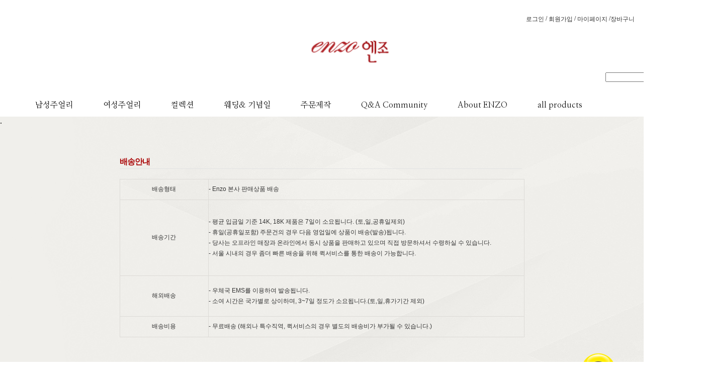

--- FILE ---
content_type: text/html
request_url: http://ienzo.co.kr/shop/page.html?id=10
body_size: 16883
content:
<!DOCTYPE html PUBLIC "-//W3C//DTD XHTML 1.0 Transitional//EN" "http://www.w3.org/TR/xhtml1/DTD/xhtml1-transitional.dtd">
<html>
<head>
<meta http-equiv="CONTENT-TYPE" content="text/html;charset=EUC-KR">
<link rel="shortcut icon" href="/shopimages/ienzo/favicon.ico" type="image/x-icon">
<link rel="apple-touch-icon-precomposed" href="/shopimages/ienzo/mobile_web_icon.png" />
<meta name="referrer" content="no-referrer-when-downgrade" />
<meta name="description" content="플래티늄 주얼리 전문 브랜드, 백금 커플링, 결혼반지, 기념일 선물, 다이아몬드 반지 제작, 이니셜 각인" />
<meta name="keywords" content="플래티늄 주얼리 전문 브랜드, 백금 커플링, 결혼반지, 기념일 선물, 다이아몬드 반지 제작, 이니셜 각인" />
<meta property="og:type" content="website" />
<meta property="og:title" content="엔조 | 명품 남자팔찌 & 남자목걸이 백금반지 브랜드" />
<meta property="og:image" content="http://www.ienzo.co.kr/shopimages/ienzo/facebookimg.gif" />
<link rel="image_src" href="http://www.ienzo.co.kr/shopimages/ienzo/facebookimg.gif" />
<meta property="og:url" content="http://www.ienzo.co.kr/shop/page.html?id=10" />
<meta property="og:description" content="엔조 | 명품 남자팔찌 & 남자목걸이 백금반지 브랜드 백금 커플링, 남자팔찌, 팬던트 목걸이, 결혼반지, 결혼 기념일 선물, 다이아몬드 반지 제작 및 판매, 이니셜 각인 소개" />
<title>엔조 | 명품 남자팔찌 & 남자목걸이 백금반지 브랜드</title>
<meta http-equiv="X-UA-Compatible" content="IE=edge">

<title>엔조 | 명품 남자팔찌 & 남자목걸이 백금반지 브랜드</title>
<meta name="description" content="플래티늄 주얼리 전문 브랜드, 백금 커플링, 결혼반지, 기념일 선물, 다이아몬드 반지 제작, 이니셜 각인">
<meta property="og:type" content="website">
<meta property="og:title" content="엔조 | 명품 남자팔찌 & 남자목걸이 백금반지 브랜드">
<meta property="og:description" content="플래티늄 주얼리 전문 브랜드, 백금 커플링, 결혼반지, 기념일 선물, 다이아몬드 반지 제작, 이니셜 각인">
<meta name="url" content="//www.ienzo.co.kr">
<meta name="naver-site-verification" content="53bd720dd5f68edbea02a739363bb80590153faa"/>





<link type="text/css" rel="stylesheet" href="/shopimages/ienzo/template/work/1803/common.css?r=1738664563" /><!-- Google tag (gtag.js) -->
<script async src="https://www.googletagmanager.com/gtag/js?id=UA-124502250-1"></script>
<script>
  window.dataLayer = window.dataLayer || [];
  function gtag(){dataLayer.push(arguments);}
  gtag('js', new Date());

  gtag('config', 'UA-124502250-1');
</script>


<!-- 네이버 에널리틱스 모바일 -->

<script type="text/javascript" src="//wcs.naver.net/wcslog.js"></script>
<script type="text/javascript">
if(!wcs_add) var wcs_add = {};
wcs_add["wa"] = "1e2d179d5fe5450";
if(window.wcs) {
wcs_do();
}
</script>


<script type="text/javascript">
function MM_showHideLayers() { //v9.0
  var i,p,v,obj,args=MM_showHideLayers.arguments;
  for (i=0; i<(args.length-2); i+=3) 
  with (document) if (getElementById && ((obj=getElementById(args[i]))!=null)) { v=args[i+2];
    if (obj.style) { obj=obj.style; v=(v=='show')?'visible':(v=='hide')?'hidden':v; }
    obj.visibility=v; }
}
</script>




<link rel="stylesheet" href="https://ienzo.cafe24.com/css/allcss4.css">





<style type="text/css">
body {
   background-image: url(/design/ienzo/mainback.jpg);
    }
</style>



<link rel="canonical" href="//ienzo.co.kr/index.html">






</head>
<script type="text/javascript" src="//wcs.naver.net/wcslog.js"></script>
<script type="text/javascript">
if (window.wcs) {
    if(!wcs_add) var wcs_add = {};
    wcs_add["wa"] = "s_265212fbc87c";
    wcs.inflow('ienzo.co.kr');
    wcs_do();
}
</script>

<body>
<script type="text/javascript" src="/js/jquery-1.7.2.min.js"></script><script type="text/javascript" src="/js/lazyload.min.js"></script>
<script type="text/javascript">
function getCookiefss(name) {
    lims = document.cookie;
    var index = lims.indexOf(name + "=");
    if (index == -1) {
        return null;
    }
    index = lims.indexOf("=", index) + 1; // first character
    var endstr = lims.indexOf(';', index);
    if (endstr == -1) {
        endstr = lims.length; // last character
    }
    return unescape(lims.substring(index, endstr));
}
</script><script type="text/javascript">
var MOBILE_USE = '';
var DESIGN_VIEW = 'PC';
</script><script type="text/javascript" src="/js/flash.js"></script>
<script type="text/javascript" src="/js/neodesign/rightbanner.js"></script>
<script type="text/javascript" src="/js/bookmark.js"></script>            <div id="dgnset_wrap" style="width:1216px;margin-left:auto;margin-right:auto;">
<style type="text/css">

.MS_search_word { }

</style>

<script type="text/javascript">

var pre_ORBAS = 'A';
var pre_min_amount = '1';
var pre_product_uid = '';
var pre_product_name = '';
var pre_product_price = '';
var pre_option_type = '';
var pre_option_display_type = '';
var pre_optionJsonData = '';
var IS_LOGIN = 'false';
var is_bulk = 'N';
var bulk_arr_info = [];
var pre_min_add_amount = '1';
var pre_max_amount = '100000';

    var is_unify_opt = '1' ? true : false; 
    var pre_baskethidden = 'A';

</script>
 
<link type="text/css" rel="stylesheet" href="/shopimages/ienzo/template/work/1803/header.1.css?t=202505141817" />
<!DOCTYPE html>

<html lang="en">

<head>
	<title></title>
	<meta charset="utf-8">

    <!-- 카카오톡상담 Plugin Scripts -->
    
    
      <style type="text/css">
        #layer_fixed
        {
	height: 50px;
	width: 50px;
	/* [disabled]color: #555; */
	font-size: 12px;
	position: fixed;
	z-index: 999;
	top: 700px;
	right: 80px;
        }
      </style>
    
     
    <!-- 카카오톡상담 Plugin Scripts -->


<style type="text/css">
.nav > li > div {
	position: absolute;
	display: block;
	width: 1225px;
	top: 50px;
	left: 0;
	opacity: 0;
	visibility: hidden;
	overflow: hidden;
	background: #233747;
	/* [disabled]background-image:url(https://ienzo.cafe24.com/PRODUCT/men/etc/menu_m2.jpg); */
}




.menu2 {
	font-size: 14px;
	background-color: #a71e22;
	line-height: 200% !important;
	height: 35px;
	text-decoration: none !important;
	color: #ffffff !important;
	text-align: center;
	} 

#maintop1 {
	position: relative;
	width: 1400px;
	margin: 0 auto;
	background-color: #FFFFFF;
}
</style>

<style>
#dgnset_wrap{
width:100% !important;
}
</style>
	 
<style>


html,body{
	height: 100%;
	z-index: 4;
}

#menu-wrapper{
	margin: 0 auto;
	width: 1200px;
	position: relative;
	z-index: 1000;
	/* [disabled]background-color: #FFF; */
	background-image: url(https://ienzo.cafe24.com/PRODUCT/men/etc/whiteback.jpg);
}




.menu1{
	font-size: 13px;
	color: #f2edea !important;
	line-height: 200% !important;
}
.line-height{
	line-height:170% !important;
}

</style>


<style>
/* Reset */


/* Menu Container */
.nav {
	display: inline-block;
	position: relative;
	cursor: default;
	z-index: 500;
}

/* Menu List */
.nav > li {
	display: block;
	float: left;
}

/* Menu Links */
.nav > li > a {
	 font-family: "Nanum Myeongjo", serif;
	font-size: 16px;
	color: #fff;
	position: relative;
	display: block;
	z-index: 510;
	height: 50px;
	padding: 0 30px;
	line-height: 54px;
}


.nav > li:first-child > a {
	border-left: none;
}



/* Menu Dropdown */


.nav > li:hover > div {
	opacity: 1;
	visibility: visible;
	overflow: visible;
}

/* Menu Content Styles */
.nav .nav-column {
	float: left;
	width: 14%;
	padding: 2.5%;
}

.nav .nav-column h3 {
	margin: 20px 0 10px 0;
	line-height: 18px;
	/* [disabled]font-family: Arial, sans-serif !important; */
	font-weight: bold;
	font-size: 13px;
	color: #372f2b;
	text-transform: uppercase;
}

.nav .nav-column h3.orange { color: #a71e22; }

.nav .nav-column li a {
	display: block;
	line-height: 26px;
	/* [disabled]font-family: Arial, sans-serif !important; */
	font-size: 13px;
}

.nav .nav-column li a:hover { color: #666666; }
</style>


<style type="text/css">


#pla_parents1 {
	position: relative;
	width: 1216px;
	height: 500px;
}
 
 
 
#pla_title_1 {
	position: absolute;
	left: 80px;
	top: 66px;
	width: 234px;
	/* [disabled]height: 24px; */
}
       
 
 
 
#pla_img_1 {
	position: absolute;
	left: 380px;
	top: 100px;
	width: 1px;
	height: 1px;
	/* [disabled]border-left: 1px solid #dadada; */
}
#pla_img_2 {
	position: absolute;
	left: 49px;
	top: 350px;
	/* [disabled]width: 178px; */
	/* [disabled]height: 238px; */
}

  
#pla_txt_1 {
	position: absolute;
	left: 741px;
	top: 119px;
	width: 200px;
	line-height: 200%;
!important;
} 
#pla_txt_2 {
	position: absolute;
	left: 969px;
	top: 119px;
	width: 200px;
	line-height: 200%;
!important;
} 
#pla_txt_3 {
	position: absolute;
	left: 969px;
	top: 350px;
	width: 200px;
	line-height: 200%;
!important;
} 
#pla_txt_4 {
	position: absolute;
	left: 278px;
	top: 119px;
	width: 200px;
	line-height: 200%;
!important;
} 
#pla_txt_5 {
	position: absolute;
	left: 49px;
	top: 119px;
	width: 200px;
	line-height: 200%;
!important;
} 

#pla_txt_6 {
	position: absolute;
	left: 508px;
	top: 119px;
	width: 200px;
	line-height: 200%;
!important;
} 


 
 
 
 






#menucoll_parents1 {
	position: relative;
	width: 1216px;
	height: 500px;
}
 
 
 
#menucoll_title_1 {
	position: absolute;
	left: 697px;
	top: 66px;
	width: 234px;

	/* [disabled]height: 24px; */
}
       
 
 
 
#menucoll_img_1 {
	position: absolute;
	left: 622px;
	top: 119px;
	/* [disabled]width: 2px; */
	/* [disabled]height: 259px; */
	border-left: 1px solid #dadada;
}
#menucoll_img_2 {
	position: absolute;
	left: 73px;
	top: 119px;
	/* [disabled]width: 178px; */
	/* [disabled]height: 238px; */
}

  
#menucoll_txt_1 {
	position: absolute;
	left: 697px;
	top: 119px;
	width: 200px;
	line-height: 200%;
!important;
} 






#dia_parents1 {
	position: relative;
	width: 1216px;
	height: 550px;
}
 
 
 
#dia_title_1 {
	position: absolute;
	left: 725px;
	top: 70px;
	width: 234px;
	/* [disabled]height: 24px; */
}
       
 
 
 
#dia_img_1 {
	position: absolute;
	left: 622px;
	top: 119px;
	width: 2px;
	height: 259px;
	/* [disabled]border-left: 1px solid #dadada; */
}
#dia_img_2 {
	position: absolute;
	left: 73px;
	top: 119px;
	/* [disabled]width: 178px; */
	/* [disabled]height: 238px; */
}

  
#dia_txt_1 {
	position: absolute;
	left: 725px;
	top: 123px;
	width: 200px;
	line-height: 200%;
!important;
} 
#dia_txt_2 {
	position: absolute;
	left: 982px;
	top: 123px;
	width: 200px;
	line-height: 200%;
!important;
} 
#dia_txt_3 {
	position: absolute;
	left: 982px;
	top: 334px;
	width: 200px;
	line-height: 200%;
!important;
} 
#dia_txt_4 {
	position: absolute;
	left: 725px;
	top: 334px;
	width: 200px;
	line-height: 200%;
!important;
} 






#cou_parents1 {
	position: relative;
	width: 1216px;
	height: 500px;
}
 
 
 
#cou_title_1 {
	position: absolute;
	left: 697px;
	top: 66px;
	width: 234px;
	/* [disabled]height: 24px; */
}
       
 
 
 
#cou_img_1 {
	position: absolute;
	left: 697px;
	top: 300px;
	/* [disabled]width: 2px; */
	/* [disabled]height: 259px; */
	border-left: 1px solid #dadada;
}
#cou_img_2 {
	position: absolute;
	left: 73px;
	top: 119px;
	/* [disabled]width: 178px; */
	/* [disabled]height: 238px; */
}

  
#cou_txt_1 {
	position: absolute;
	left: 697px;
	top: 119px;
	width: 200px;
	line-height: 200%;
!important;
} 


#weddany_parents1 {
	position: relative;
	width: 1216px;
	height: 500px;
}
 
 
 
#weddany_title_1 {
	position: absolute;
	left: 697px;
	top: 66px;
	width: 298px;
	/* [disabled]height: 24px; */
}
       
 
 
 
#weddany_img_1 {
	position: absolute;
	left: 622px;
	top: 119px;
	width: 2px;
	height: 259px;
	border-left: 1px solid #dadada;
}
#weddany_img_2 {
	position: absolute;
	left: 73px;
	top: 119px;
	/* [disabled]width: 178px; */
	/* [disabled]height: 238px; */
}

  
#weddany_txt_1 {
	position: absolute;
	left: 697px;
	top: 119px;
	width: 200px;
	line-height: 200%;
!important;
} 
 
#weddany_txt_2 {
	position: absolute;
	left: 954px;
	top: 119px;
	width: 200px;
	line-height: 200%;
!important;
} 

#about_parents1 {
	position: relative;
	width: 1216px;
	height: 500px;
}
 
 
 
#about_title_1 {
	position: absolute;
	left: 80px;
	top: 66px;
	width: 400px;
	/* [disabled]height: 24px; */
}
       
 
 
 
#about_img_a {
	position: absolute;
	left: 0px;
	top: 0px;
	width: 1225px;
	height: 500px;
	background-image: url(https://ienzo.cafe24.com/PRODUCT/men/etc/menu_m3.jpg);
}
#about_img_b {
	position: absolute;
	left: 0px;
	top: 0px;
	width: 1225px;
	height: 500px;
	/* [disabled]border-left: 1px solid #dadada; */
	background-image: url(https://ienzo.cafe24.com/PRODUCT/men/etc/w_menu_m.jpg);
}
#about_img_c {
	position: absolute;
	left: 0px;
	top: 0px;
	width: 1225px;
	height: 500px;
	/* [disabled]border-left: 1px solid #dadada; */
	background-image: url(https://ienzo.cafe24.com/PRODUCT/women/etc/main_collection.jpg);
}
#about_img_d {
	position: absolute;
	left: 0px;
	top: 0px;
	width: 1225px;
	height: 500px;
	/* [disabled]border-left: 1px solid #dadada; */
	background-image: url(https://ienzo.cafe24.com/PRODUCT/women/etc/main_any.jpg);
}
#about_img_e {
	position: absolute;
	left: 0px;
	top: 0px;
	width: 1225px;
	height: 500px;
	/* [disabled]border-left: 1px solid #dadada; */
	background-image: url(https://ienzo.cafe24.com/PRODUCT/women/etc/main_bespoke.jpg);
}
#about_img_f {
	position: absolute;
	left: 0px;
	top: 0px;
	width: 1225px;
	height: 500px;
	/* [disabled]border-left: 1px solid #dadada; */
	background-image: url(https://ienzo.cafe24.com/PRODUCT/men/etc/empty.jpg);
}
#about_img_g {
	position: absolute;
	left: 0px;
	top: 0px;
	width: 1225px;
	height: 500px;
	/* [disabled]border-left: 1px solid #dadada; */
	background-image: url(https://ienzo.cafe24.com/PRODUCT/men/etc/empty.jpg);
}
#about_img_h {
	position: absolute;
	left: 0px;
	top: 0px;
	width: 1225px;
	height: 620px;
	/* [disabled]border-left: 1px solid #dadada; */
	background-image: url(https://ienzo.cafe24.com/PRODUCT/men/etc/empty2.jpg);
}
#about_img_2 {
	position: absolute;
	left: 73px;
	top: 119px;
	/* [disabled]width: 178px; */
	/* [disabled]height: 238px; */
}

  
#about_txt_1 {
	position: absolute;
	left: 80px;
	top: 119px;
	width: 500px;
	/* [disabled]line-height: 200%; */
!important;
} 





#plachain_parents1 {
	position: relative;
	width: 1216px;
	height: 500px;
}
 
 
 
#plachain_title_1 {
	position: absolute;
	left: 697px;
	top: 66px;
	width: 242px;
	/* [disabled]height: 24px; */
}
       
 
 
 
#plachain_img_1 {
	position: absolute;
	left: 622px;
	top: 119px;
	width: 2px;
	height: 259px;
	border-left: 1px solid #dadada;
}
#plachain_img_2 {
	position: absolute;
	left: 73px;
	top: 119px;
	/* [disabled]width: 178px; */
	/* [disabled]height: 238px; */
}

  
#plachain_txt_1 {
	position: absolute;
	left: 697px;
	top: 119px;
	width: 200px;
	line-height: 200%;
!important;
} 

#plachain_txt_3 {
	position: absolute;
	left: 954px;
	top: 119px;
	width: 200px;
	line-height: 200%;
!important;
} 

#weddjew_parents1 {
	position: relative;
	width: 1216px;
	height: 650px;
}
 
 
 
#weddjew_title_1 {
	position: absolute;
	left: 697px;



	top: 66px;
	width: 242px;
	/* [disabled]height: 24px; */
}
       
 
 
 
#weddjew_img_1 {
	position: absolute;
	left: 88px;
	top: 464px;
	/* [disabled]width: 2px; */
	/* [disabled]height: 259px; */
	border-left: 1px solid #dadada;
}
#weddjew_img_2 {
	position: absolute;
	left: 84px;
	top: 98px;
	/* [disabled]width: 178px; */
	/* [disabled]height: 238px; */
}

  
#weddjew_txt_1 {
	position: absolute;
	left: 697px;
	top: 119px;
	width: 200px;
	line-height: 200%;
!important;
} 
#weddjew_txt_2 {
	position: absolute;
	left: 600px;
	top: 119px;
	width: 200px;
	/* [disabled]line-height: 200%; */
!important;
} 



#weddjew_txt_3 {
	position: absolute;
	left: 697px;
	top: 390px;
	width: 200px;
	line-height: 200%;
!important;
} 


#weddjew_txt_4 {
	position: absolute;
	left: 979px;
	top: 451px;
	width: 200px;
	line-height: 200%;
!important;
} 




#mil_parents1 {
	position: relative;
	width: 1216px;
	height: 500px;
}
 
 
 
#mil_title_1 {
	position: absolute;
	left: 697px;
	top: 66px;
	width: 242px;
	/* [disabled]height: 24px; */
}
       
 
 
 
#mil_img_1 {
	position: absolute;
	left: 622px;
	top: 119px;
	width: 2px;
	height: 259px;
	border-left: 1px solid #dadada;
}
#mil_img_2 {
	position: absolute;
	left: 73px;
	top: 119px;
	/* [disabled]width: 178px; */
	/* [disabled]height: 238px; */
}

  
#mil_txt_1 {
	position: absolute;
	left: 697px;
	top: 119px;
	width: 200px;
	line-height: 200%;
!important;
} 
#mil_txt_2 {
	position: absolute;
	left: 954px;
	top: 119px;
	width: 200px;
	line-height: 200%;
!important;
} 





#edu_parents1 {	position: relative;
	width: 1216px;
	height: 470px;
	background-image: url(https://ienzo.cafe24.com/enzo3th/img/bespoke/bespokemainbanner1.jpg);
}
 
 
#edu_title_1 {
	position: absolute;
	left: 162px;
	top: 66px;
	width: 242px;
	/* [disabled]height: 24px; */
}
       
 


 
 
#edu_img_1 {
	position: absolute;
	left: 1204px;
	top: 12px;
	width: 2px;
	height: 259px;
}
#edu_img_2 {
	position: absolute;
	left: 1178px;
	top: 24px;
	/* [disabled]width: 178px; */
	/* [disabled]height: 238px; */
}

  
#edu_txt_1 {
	position: absolute;
	left: 278px;
	top: 119px;
	width: 200px;
	line-height: 200%;
!important;
} 
#edu_txt_2 {
	position: absolute;
	left: 502px;
	top: 119px;
	width: 200px;
	line-height: 200%;
!important;
} 

#edu_txt_3 {
	position: absolute;
	left: 736px;
	top: 119px;
	width: 200px;
	line-height: 200%;
!important;
} 


#edu_txt_4 {
	position: absolute;
	left: 855px;
	top: 119px;
	width: 200px;
	line-height: 200%;
!important;
} 


#edu_txt_5 {
	position: absolute;
	left: 163px;
	top: 376px;
	width: 200px;
	line-height: 200%;
!important;
} 


#edu_txt_6 {
	position: absolute;
	left: 391px;
	top: 376px;
	width: 200px;
	line-height: 200%;
!important;
} 


#edu_txt_7 {
	position: absolute;
	left: 621px;
	top: 376px;
	width: 200px;
	line-height: 200%;
!important;
} 


#edu_txt_8 {
	position: absolute;
	left: 855px;
	top: 376px;
	width: 200px;
	line-height: 200%;
!important;
} 



.menu1 {
	font-size: 13px;
	/* [disabled]background-color: #a71e22; */
	/* [disabled]color:#f2edea !important; */
	line-height: 200% !important;
}
#qa_img_1 {	position: absolute;
	left: 1204px;
	top: 12px;
	width: 2px;
	height: 259px;
}
#all_img_1 {	position: absolute;
	left: 1204px;
	top: 12px;
	width: 2px;
	height: 259px;
}
#qa_img_2 {
	position: absolute;
	left: 969px;
	top: 119px;
	width: 178px;
	/* [disabled]height: 238px; */
}
#all_img_2 {
	position: absolute;
	left: 969px;
	top: 119px;
	width: 178px;
	/* [disabled]height: 238px; */
}
#qa_parents1 {
	position: relative;
	width: 1216px;
	height: 500px;
	/* [disabled]background-image: url(https://ienzo.cafe24.com/enzo3th/img/qabg.png); */
}
#all_parents1 {
	position: relative;
	width: 1216px;
	height: 620px;
	/* [disabled]background-image: url(https://ienzo.cafe24.com/enzo3th/img/qabg.png); */
}
#qa_title_1 {
	position: absolute;

	left: 80px;
	top: 66px;
	width: 242px;
	/* [disabled]height: 24px; */
}
#qa_txt_1 {
	position: absolute;
	left: 49px;
	top: 119px;
	width: 200px;
	/* [disabled]line-height: 150%; */
!important;
}
#qa_txt_2 {
	position: absolute;
	left: 508px;
	top: 119px;
	width: 200px;
	/* [disabled]line-height: 200%; */
!important;
}
#qa_txt_3 {
	position: absolute;
	left: 278px;
	top: 119px;
	width: 200px;
	/* [disabled]line-height: 200%; */
!important;
}
#qa_txt_4 {
	position: absolute;
	left: 739px;
	top: 119px;
	width: 200px;
	/* [disabled]line-height: 200%; */
!important;
}
#all_txt_1 {
	position: absolute;
	left: 49px;
	top: 119px;
	width: 200px;
	/* [disabled]line-height: 200%; */
!important;
}
#all_txt_2 {
	position: absolute;
	left: 508px;
	top: 119px;
	width: 200px;
	/* [disabled]line-height: 200%; */
!important;
}
#all_txt_3 {
	position: absolute;
	left: 49px;
	top: 350px;
	width: 200px;
	/* [disabled]line-height: 200%; */
!important;
}
#all_txt_4 {
	position: absolute;
	left: 739px;
	top: 119px;
	width: 200px;
	/* [disabled]line-height: 200%; */
!important;
}
#all_txt_5 {
	position: absolute;
	left: 278px;
	top: 350px;
	width: 200px;
	/* [disabled]line-height: 200%; */
!important;
}
.menu1{
	font-size:13px;
	background-color:#a71e22;
	color:#f2edea !important;
	line-height:200% !important;
}

#maintop_warp {
	position: relative;
	width: 100%;
	margin: 0 auto;
	background-image: url(https://ienzo.cafe24.com/PRODUCT/men/etc/whiteback.jpg);
}
#submaintop_warp {
	position: relative;
	width: 100%;
	margin: 0 auto;
	background-image: url(https://ienzo.cafe24.com/PRODUCT/men/etc/whiteback.jpg);
}


.hd-search {
	font-size:12px !important;
}

a {
    color: #303030 !important;
    text-decoration: none;
}


</style>



</head>
    
    
    
    

<body>

<div id="maintop_warp">






<div id="maintop1">
<table width="1216" border="0" align="center" cellpadding="0" cellspacing="0">
  <tr>
        <td>
    
    
    <div align="right">
    
 <div class="hd-search" style="margin-right:0px">
                
                
                
<br>
<br>



                                <a href="/shop/member.html?type=login">로그인 </a>/
               <a href="/shop/idinfo.html">회원가입 </a>/





          <a href="/shop/member.html?type=mynewmain">마이페이지 </a>/<a href="/shop/basket.html">장바구니</a>&nbsp;&nbsp;&nbsp;&nbsp;&nbsp;&nbsp; <strong><a href="/board/board.html?code=ienzo_board11">이용후기 </a></strong>/ <strong><a href="/board/board.html?code=ienzo_board1">문의게시판</a></strong><br><br>
          <a href="https://www.byenzojewelry.com/" target="new"><img src="https://ienzo.cafe24.com/imgs/us.jpg" width="25" ></a><br>
        </div></div></td>
  </tr>
  <tr>
    <td><div align="center"><a href="https://ienzo.co.kr" ><img src="https://ienzo.cafe24.com/enzo2th/main/top/img/logo2.png" width="184"></a>
      <br>
    </div></td>
  </tr>
  
  <tr>
    <td>
    
    
    <div align="right">
    
 <div class="hd-search" style="margin-right:0px">
                <form action="/shop/shopbrand.html" method="post" name="search">                    <fieldset>
                      <legend>상품 검색 폼</legend>
                        <a href="https://ienzo.cafe24.com/test/42/artnouveau5.html"></a>
<input name="search" onkeydown="CheckKey_search();" value=""  class="MS_search_word input-keyword" />                      <a href="javascript:search_submit();"><input type="image" src="https://ienzo.cafe24.com/enzo2th/commom/search_ico.png" alt="search for product" title="search for product" /></a>
                    </fieldset>
                </form>            
</div></div></td>
  </tr>
  <tr>
    <td><br></td>
  </tr>
</table>
</div>



</div>


<div id="submaintop_warp">

<table width="100%" border="0" cellspacing="0" cellpadding="0">
  <tr>
    <td>





<table style="background-color:#FFF !important;" width="100%" border="0" cellspacing="0" cellpadding="0">
  <tr>
    <td><div id="menu-wrapper">

	<ul class="nav">
		        <li><a href="#"><font color="#000">남성주얼리</font></a>
        <div>
				<div id="about_img_a"></div> 
                <div id="about_parents1">
<div class="K_title_1" id="about_title_1"><font color="#fff"><b>Man's Jewelry</b></font></div>
<div id="about_txt_1">
  <table width="200">
   
    <tr>
      <td height="20"></td>
    </tr>
    <tr>
      <td height="25">&nbsp;&nbsp;<a href="/shop/shopbrand.html?xcode=114&mcode=001&type=X"><font color="#e3e3e3"><span style="font-size: 14px;">팔찌 Bracelets</span></font></a></td>
    </tr>
    <tr>
      <td height="25">&nbsp;&nbsp;<a href="/shop/shopbrand.html?xcode=114&mcode=002&type=X"><font color="#e3e3e3"><span style="font-size: 14px;">목걸이 Necklaces</span></font></a></td>
    </tr>
    <tr>
      <td height="25">&nbsp;&nbsp;<a href="/shop/shopbrand.html?xcode=114&mcode=003&type=X"><font color="#e3e3e3"><span style="font-size: 14px;">팬던트 Pendants</span></font></a></td>
    </tr>
    </table>
</div>
</div>
				
		  </div>
        </li>

        
        
        
        
        
        
        
        
        
        
        
        
        
  <li><a href="#"><font color="#000">여성주얼리</font></a>
        <div>
				<div id="about_img_b"></div> 
                <div id="about_parents1">
<div class="K_title_1" id="about_title_1"><font color="#121213"><b>Lady's Jewelry</b></font></div>
<div id="about_txt_1">

  <table width="200">
   
    <tr>
      <td height="20"></td>
    </tr>
 

    <tr>
      <td height="25">&nbsp;&nbsp;<a href="/shop/shopbrand.html?xcode=101&mcode=003&scode=001&type=X"><font color="#121213"><span style="font-size: 14px;">팔찌 Bracelets</span></font></a></td>
    </tr>
    <tr>
      <td height="25">&nbsp;&nbsp;<a href="/shop/shopbrand.html?xcode=101&mcode=002&scode=001&type=X"><font color="#121213"><span style="font-size: 14px;">목걸이 Necklaces</span></font></a></td>
    </tr>
    <tr>
      <td height="25">&nbsp;&nbsp;<a href="/shop/shopbrand.html?xcode=101&mcode=001&type=X"><font color="#121213"><span style="font-size: 14px;">반지 Pendants</span></font></a></td>
    </tr>
    <tr>
      <td height="25">&nbsp;&nbsp;<a href="/shop/shopbrand.html?xcode=101&mcode=004&type=X"><font color="#121213"><span style="font-size: 14px;">귀걸이 Pendants</span></font></a></td>
    </tr>
    </table>
</div>
</div>
				
		  </div>
        </li>
        
        
        
        
        
        
        
        
        
        
        
        
        
		        

        
        
        
        
        
        
        
        
  <li><a href="#"><font color="#000">컬렉션</font></a>
        <div>
				<div id="about_img_c"></div> 
                <div id="about_parents1">
<div class="K_title_1" id="about_title_1"><font color="#121213"><b>Enzo Collection</b></font></div>
<div id="about_txt_1">
  <table width="200">
   
    <tr>
      <td height="20"></td>
    </tr>
         <tr>
      <td height="25">&nbsp;&nbsp;<a href="/shop/shopbrand.html?xcode=114"><font color="#121213"><span style="font-size: 14px;">남성주얼리 셀렉션</span></font></a></td>
    </tr>
        <tr>
      <td height="25">&nbsp;&nbsp;<a href="/shop/shopbrand.html?xcode=101"><font color="#121213"><span style="font-size: 14px;">여성주얼리 셀렉션</span></font></a></td>
    </tr>
    <tr>
      <td height="25">&nbsp;&nbsp;<a href="/shop/shopbrand.html?xcode=030&mcode=001&type=Y"><font color="#121213"><span style="font-size: 14px;">프린스 & 프린세스</span></font></a></td>
    </tr>
    <tr>
      <td height="25">&nbsp;&nbsp;<a href="/shop/shopbrand.html?xcode=030&mcode=003&type=Y"><font color="#121213"><span style="font-size: 14px;">시카고 프로포션 반지</span></font></a></td>
    </tr>
    <tr>
      <td height="25">&nbsp;&nbsp;<a href="/shop/shopbrand.html?xcode=030&mcode=004&type=Y"><font color="#121213"><span style="font-size: 14px;">선박 컬렉션</span></font></a></td>
    </tr>
    <tr>
      <td height="25">&nbsp;&nbsp;<a href="/shop/shopbrand.html?xcode=030&mcode=007&type=Y"><font color="#121213"><span style="font-size: 14px;">밀그레인 반지</span></font></a></td>
    </tr>
    <tr>
      <td height="25">&nbsp;&nbsp;<a href="/shop/shopbrand.html?xcode=045&mcode=001&type=Y"><font color="#121213"><span style="font-size: 14px;">시그니처 반지</span></font></a></td>
    </tr>
    <tr>
      <td height="25">&nbsp;&nbsp;<a href="/shop/shopbrand.html?xcode=095"><font color="#121213"><span style="font-size: 14px;">아르누보</span></font></a></td>
    </tr>
    <tr>
      <td height="25">&nbsp;&nbsp;<a href="/shop/shopbrand.html?xcode=030&mcode=002&type=Y"><font color="#121213"><span style="font-size: 14px;">십자가 목걸이</span></font></a></td>
    </tr>
    </table>
</div>
</div>
				
		  </div>
        </li>
        
        
        
        
       
        
        
        
        
		
        
  <li><a href="#"><font color="#000">웨딩& 기념일</font></a>
        <div>
				<div id="about_img_d"></div> 
                <div id="about_parents1">
<div class="K_title_1" id="about_title_1"><font color="#121213"><b>WEDDING & ANNIVERSARY</b></font></div>




<div id="about_txt_1">
   <table width="500">
    <tr>
      <td height="20" colspan="3" class="menu1">&nbsp;&nbsp;<font color="#ffffff"><span style="font-size: 14px;">웨딩주얼리</b></span></font></td>
      <td width="39" height="20" colspan="3"></td>
    </tr>
    <tr>
      <td width="157" height="25"></td>
      <td width="195" height="25"></td>
      <td width="89" height="25"></td>
    </tr>
    <tr>
       <td height="25">&nbsp;<font color="#000"><span style="font-size: 14px;"><strong><a href="#">커플링</a></strong></font></span></td>
       <td height="25">&nbsp;<font color="#000"><span style="font-size: 14px;"><strong><a href="#">다이아반지</a></strong></font></span></td>
       <td height="25">&nbsp;<font color="#000"><span style="font-size: 14px;"><strong><a href="#">웨딩세트</a></strong></font></span></td>
    </tr>
    <tr>
      <td height="25">&nbsp;&nbsp;<font color="#000"><span style="font-size: 14px;"><a href="/shop/shopbrand.html?type=Y&xcode=042&mcode=005&scode=001">웨딩밴드</a></span></font></td>
      <td height="25">&nbsp;&nbsp;<font color="#000"><span style="font-size: 14px;"><a href="/shop/shopbrand.html?xcode=059&mcode=002&type=Y">1캐럿다이아몬드반지</a></span></font></td>
      <td height="25">&nbsp;&nbsp;<font color="#000"><span style="font-size: 14px;"><a href="/shop/shopbrand.html?xcode=042&mcode=003&type=Y">다이아세트</a></span></font></td>
    </tr>
    <tr>
      <td height="25">&nbsp;&nbsp;<font color="#000"><span style="font-size: 14px;"><a href="/shop/shopbrand.html?xcode=042&mcode=005&scode=002&type=Y">이니셜커플링</a></font></td>
      <td height="25">&nbsp;&nbsp;<font color="#000"><span style="font-size: 14px;"><a href="/shop/shopbrand.html?xcode=059&mcode=003&type=Y">7부다이아반지</a></font></td>
      <td height="25">&nbsp;&nbsp;<font color="#000"><span style="font-size: 14px;"><a href="/shop/shopbrand.html?xcode=042&mcode=004&type=Y">진주세트</a></font></td>
    </tr>
    <tr>
      <td height="25">&nbsp;&nbsp;<font color="#000"><span style="font-size: 14px;"><a href="/shop/shopbrand.html?xcode=042&mcode=005&scode=004&type=Y">이터너티 커플링</a></font></td>
      <td height="25">&nbsp;&nbsp;<font color="#000"><span style="font-size: 14px;"><a href="/shop/shopbrand.html?xcode=059&mcode=004&type=Y">5부다이아반지</a></font></td>
      <td height="25">&nbsp;&nbsp;<font color="#000"><span style="font-size: 14px;"></font></td>
    </tr>
    <tr>
       <td height="25">&nbsp;&nbsp;<font color="#000"><span style="font-size: 14px;"><a href="/shop/shopbrand.html?xcode=045&mcode=005&type=Y">민자 커플링</a></font></td>
       <td height="25">&nbsp;&nbsp;<font color="#000"><span style="font-size: 14px;"><a href="/shop/shopbrand.html?xcode=059&mcode=005&type=Y">3부다이아반지</a></font></td>
       <td height="25">&nbsp;&nbsp;<font color="#000"><span style="font-size: 14px;"></font></td>
    </tr>
     <tr>
       <td height="25">&nbsp;&nbsp;<font color="#000"><span style="font-size: 14px;"><a href="/shop/shopbrand.html?xcode=042&mcode=005&scode=003&type=Y">밀그레인 커플링</a></font></td>
       <td height="25">&nbsp;&nbsp;<font color="#000"><span style="font-size: 14px;"><a href="/shop/shopbrand.html?xcode=042&mcode=002&type=Y">보조반지</a></font></td>
       <td height="25">&nbsp;&nbsp;<font color="#000"><span style="font-size: 14px;"></font></td>
    </tr>
    </table>
</div>


<div id="weddjew_txt_2">
  <table width="200">
   <tr>
      <td height="20" class="menu1">&nbsp;&nbsp;<font color="#ffffff"><span style="font-size: 14px;">결혼기념일</b></span></font></td>
      <td width="39" height="20" colspan="3"></td>
    </tr>
    <tr>
      <td height="25"></td>
    </tr>
    <tr>
      <td height="25">&nbsp;&nbsp;<a href="/shop/shopbrand.html?xcode=060&mcode=003&type=Y"><font color="#000"><span style="font-size: 14px;">이니셜 커플링</font></a></td>
    </tr>
     <tr>
      <td height="25">&nbsp;&nbsp;<a href="/shop/shopbrand.html?xcode=060&mcode=001&type=Y"><font color="#000"><span style="font-size: 14px;">다이아몬드 반지</font></a></td>
    </tr>
    <tr>
     <td height="25">&nbsp;&nbsp;<a href="/shop/shopbrand.html?xcode=060&mcode=002&type=Y"><font color="#000"><span style="font-size: 14px;">다이아몬드 목걸이</font></a></td>
    </tr>
    <tr>
      <td height="25">&nbsp;&nbsp;<a href="/shop/shopbrand.html?xcode=060&mcode=004&type=Y"><font color="#000"><span style="font-size: 14px;">이터너티 커플링</font></a></td>
    </tr>
    <tr>
      <td height="25">&nbsp;&nbsp;<a href="#"><font color="#000"><span style="font-size: 14px;"></font></a></td>
    </tr>
    </table>
</div>





</div>
				
		  </div>
        </li>
        
        
        
        
        
        
        
        
  <li><a href="#"><font color="#000">주문제작</font></a>
        <div>
				<div id="about_img_e"></div> 
                <div id="about_parents1">
<div class="K_title_1" id="about_title_1"><font color="#121213"><b>The bespoke jewelry</b></font></div>
<div id="about_txt_1">
  <table width="200">
   
    <tr>
      <td height="20"></td>
    </tr>
    <tr>
      <td height="25">&nbsp;&nbsp;<a href="/shop/shopbrand.html?xcode=097&type=&mcode=001"><font color="#121213"><span style="font-size: 14px;">결혼반지 & 커플링</span></font></a></td>
    </tr>
    <tr>
      <td height="25">&nbsp;&nbsp;<a href="/shop/shopbrand.html?xcode=097&type=&mcode=002"><font color="#121213"><span style="font-size: 14px;">남자반지 & 목걸이</span></font></a></td>
    </tr>
    <tr>
      <td height="25">&nbsp;&nbsp;<a href="/shop/shopbrand.html?xcode=097&type=&mcode=003"><font color="#121213"><span style="font-size: 14px;">결혼기념일 선물</span></font></a></td>
    </tr>
    </table>
</div>
</div>
				
		  </div>
        </li>
        
        
        
        
        
        
        
        
        
        
        
        
        
        
       
        <li><a href="#"><font color="#000">Q&A Community</font></a>
       <div>  <div id="about_img_f"></div> 
				<div id="qa_parents1">
  <div class="K_title_1" id="qa_title_1"><font color="#121213"><b>Q&amp;A COMMUNITY</b></font></div>

  <div id="qa_img_2">
    <table width="200">
      <tr class="menu1">
        <td height="20">&nbsp;&nbsp;<font color="#ffffff"><span style="font-size: 14px;">엔조자료실</b></span></font></td>
      </tr>
      <tr>
        <td height="25"></td>
      </tr>
      <tr>
        <td height="25">&nbsp;&nbsp;<a href="/shop/shopbrand.html?xcode=093&type=Y"><font color="#121213"><span style="font-size: 14px;">엔조 자료실</span></a></td>
      </tr>
      <tr>
        <td height="25">&nbsp;&nbsp;<a href="/shop/shopbrand.html?xcode=093&mcode=001&type=Y"><font color="#121213"><span style="font-size: 14px;">주얼리제작기</span></a></td>
      </tr>
      <tr>
        <td height="25">&nbsp;&nbsp;<a href="/shop/shopbrand.html?xcode=097&type=X"><font color="#121213"><span style="font-size: 14px;">주문제작상품</font></a></td>
      </tr>
      <tr>
        <td height="25">&nbsp;&nbsp;<a href="/shop/shopbrand.html?xcode=093&mcode=002&type=Y"><font color="#121213"><span style="font-size: 14px;">엔조 브랜드</font></a></td>
      </tr>
      <tr>
        <td height="25">&nbsp;&nbsp;<a href="/shop/shopbrand.html?xcode=093&mcode=003&type=Y"><font color="#121213"><span style="font-size: 14px;">언론기사</font></a></td>
      </tr>
        <tr>
        <td height="25">&nbsp;&nbsp;<a href="/shop/page.html?id=62"><font color="#121213"><span style="font-size: 14px;">애듀케이션</font></a></td>
      </tr>
    </table>
  </div>
  <div id="qa_txt_1">
    <table width="200">
      <tr class="menu1">
        <td height="20">&nbsp;&nbsp;<font color="#ffffff"><span style="font-size: 14px;">FAQ</b></span></font></td>
      </tr>
      <tr>
        <td height="25"></td>
      </tr>
      <tr>
        <td height="25">&nbsp;&nbsp;<a href="/board/board.html?code=ienzo_board1"><font color="#121213"><span style="font-size: 14px;">문의게시판</font></a></td>
      </tr>
      <tr>
        <td height="25">&nbsp;&nbsp;<a href="/shop/shopdetail.html?branduid=152982"><font color="#121213"><span style="font-size: 14px;">구입안내</font></a></td>
      </tr>
      <tr>
        <td height="25">&nbsp;&nbsp;<a href="/shop/shopdetail.html?branduid=152985"><font color="#121213"><span style="font-size: 14px;">상품포장</font></a></td>
      </tr>
      <tr>
        <td height="25">&nbsp;&nbsp;<a href="/shop/shopdetail.html?branduid=152983"><font color="#121213"><span style="font-size: 14px;">배송안내</font></a></td>
      </tr>
      <tr>
        <td height="25">&nbsp;&nbsp;<a href="/shop/shopdetail.html?branduid=152981"><font color="#121213"><span style="font-size: 14px;">A/S</font></a></td>
      </tr>
      <tr>
        <td height="25">&nbsp;&nbsp;<a href="/shop/shopdetail.html?branduid=152984"><font color="#121213"><span style="font-size: 14px;">반지호수측정</font></a></td>
      </tr>
    </table>
  </div>
  <div id="qa_txt_2">
    <table width="200">
      <tr class="menu1">
        <td height="20">&nbsp;&nbsp;<font color="#ffffff"><span style="font-size: 14px;">CONTACT US</b></span></font></td>
      </tr>
      <tr>
        <td height="25"></td>
      </tr>
      <tr>
        <td height="25">&nbsp;&nbsp;<a href="/shop/shopdetail.html?branduid=152988"><font color="#121213"><span style="font-size: 14px;">영업시간 안내</font></a></td>
      </tr>
      <tr>
        <td height="25">&nbsp;&nbsp;<a href="/shop/page.html?id=43"><font color="#121213"><span style="font-size: 14px;">오시는길</font></a></td>
      </tr>
    </table>
  </div>
  <div id="qa_txt_3">
    <table width="200">
      <tr class="menu1">
        <td height="20">&nbsp;&nbsp;<font color="#ffffff"><span style="font-size: 14px;">COMMUNITY</b></span></font></td>
      </tr>
      <tr>

        <td height="25"></td>
      </tr>
      <tr>
        <td height="25">&nbsp;&nbsp;<a href="/board/board.html?code=ienzo_board11"><font color="#121213"><span style="font-size: 14px;">이용후기</font></a></td>
      </tr>
      <tr>
        <td height="25">&nbsp;&nbsp;<a href="#"><font color="#121213"><span style="font-size: 14px;"></font></a></td>
      </tr>
     
      
      
    </table>
  </div>
  <div id="qa_txt_4">
    <table width="200">
      <tr class="menu1">
        <td height="20">&nbsp;&nbsp;<font color="#ffffff"><span style="font-size: 14px;">SNS</b></span></font></td>
      </tr>
      <tr>
        <td height="25"></td>
      </tr>
      <tr>
        <td height="25">&nbsp;&nbsp;<a href="https://blog.naver.com/rissa5" target="new"><font color="#121213"><span style="font-size: 14px;">블로그</font></a></td>
      </tr>
      <tr>
        <td height="25">&nbsp;&nbsp;<a href="https://www.instagram.com/enzo_mensjewelry/" target="new"><font color="#121213"><span style="font-size: 14px;">인스타그램</font></a></td>
      </tr>
      <tr>
        <td height="25">&nbsp;&nbsp;<a href="#"><font color="#e3e3e3"><span style="font-size: 14px;"></font></a></td>
      </tr>
      
    </table>
  </div>
</div>

				
		  </div>
        
        </li>
  <li><a href="#"><font color="#000">About ENZO</font></a>
        <div>
				<div id="about_img_g"></div> 
                <div id="about_parents1">
<div class="K_title_1" id="about_title_1"><font color="#121213"><b>ABOUT Enzo</b></font></div>
<div id="about_txt_1">
  <table width="200">
   
    <tr>
      <td height="20"></td>
    </tr>
    <tr>
      <td height="25">&nbsp;&nbsp;<a href="/shop/page.html?id=45"><font color="#121213"><span style="font-size: 14px;">회사소개</span></font></a></td>
    </tr>
    <tr>
      <td height="25">&nbsp;&nbsp;<a href="/shop/page.html?id=43"><font color="#121213"><span style="font-size: 14px;">오시는길</span></font></a></td>
    </tr>
    </table>
</div>
</div>
				
		  </div>
        </li>
        
        
        
        
     <li><a href="#"><font color="#000">all products</font></a>
       <div>  <div id="about_img_h"></div> 
				<div id="all_parents1">
  <div class="K_title_1" id="qa_title_1"><font color="#121213"><b>All Products</b></font></div>

 
  <div id="all_txt_1">
    <table width="200">
      <tr class="menu1">
        <td height="20">&nbsp;&nbsp;<font color="#ffffff"><span style="font-size: 14px;">커플링</b></span></font></td>
      </tr>
      <tr>
        <td height="25"></td>
      </tr>
      <tr>
        <td height="25">&nbsp;&nbsp;<a href="/shop/shopbrand.html?xcode=035&mcode=001&scode=001&type=Y"><font color="#121213"><span style="font-size: 14px;">플래티늄 커플링</font></a></td>
      </tr>
      <tr>
        <td height="25">&nbsp;&nbsp;<a href="/shop/shopbrand.html?xcode=035&mcode=001&scode=002&type=Y"><font color="#121213"><span style="font-size: 14px;">이니셜 커플링</font></a></td>
      </tr>
      <tr>
        <td height="25">&nbsp;&nbsp;<a href="/shop/shopbrand.html?xcode=035&mcode=001&scode=003&type=Y"><font color="#121213"><span style="font-size: 14px;">밀그레인 커플링</font></a></td>
      </tr>
      <tr>
        <td height="25">&nbsp;&nbsp;<a href="/shop/shopbrand.html?xcode=035&mcode=001&scode=004&type=Y"><font color="#121213"><span style="font-size: 14px;">이터너티 커플링</font></a></td>
      </tr>
    </table>
  </div>
  
    <div id="all_txt_3">
    <table width="200">
      <tr class="menu1">
        <td height="20">&nbsp;&nbsp;<font color="#ffffff"><span style="font-size: 14px;">남성주얼리</b></span></font></td>
      </tr>
      <tr>
        <td height="25"></td>
      </tr>
      <tr>
        <td height="25">&nbsp;&nbsp;<a href="/shop/shopbrand.html?xcode=114&mcode=001&type=X"><font color="#121213"><span style="font-size: 14px;">플래티늄 팔찌</font></a></td>
      </tr>
      <tr>
        <td height="25">&nbsp;&nbsp;<a href="/shop/shopbrand.html?xcode=114&mcode=002&type=X"><font color="#121213"><span style="font-size: 14px;">플래티늄 목걸이</font></a></td>
      </tr>
      <tr>
        <td height="25">&nbsp;&nbsp;<a href="/shop/shopbrand.html?xcode=114&mcode=003&type=X"><font color="#121213"><span style="font-size: 14px;">플래티늄 팬던트</font></a></td>
      </tr>
    </table>
  </div>
  
  
  
   <div id="all_img_2">
    <table width="200">
      <tr class="menu1">
        <td height="20">&nbsp;&nbsp;<font color="#ffffff"><span style="font-size: 14px;">웨딩주얼리</b></span></font></td>
      </tr>
      <tr>
        <td height="25"></td>
      </tr>
      <tr>
        <td height="25">&nbsp;&nbsp;<a href="/shop/shopbrand.html?type=Y&xcode=042&mcode=005&scode=001"><font color="#121213"><span style="font-size: 14px;">웨딩밴드</span></font></a></td>
      </tr>
      <tr>
         <td height="25">&nbsp;&nbsp;<a href="/shop/shopbrand.html?xcode=042&mcode=005&scode=002&type=Y"><font color="#121213"><span style="font-size: 14px;">이니셜커플링</span></font></a></td>
      </tr>
      <tr>
        <td height="25">&nbsp;&nbsp;<a href="/shop/shopbrand.html?xcode=042&mcode=005&scode=003&type=Y"><font color="#v"><span style="font-size: 14px;">밀그레인커플링</span></font></a></td>
      </tr>
      <tr>
        <td height="25">&nbsp;&nbsp;<a href="/shop/shopbrand.html?xcode=042&mcode=005&scode=004&type=Y"><font color="#121213"><span style="font-size: 14px;">이터너티커플링</span></font></a></td>
      </tr>
      <tr>
        <td height="25">&nbsp;&nbsp;<a href="/shop/shopbrand.html?xcode=045&mcode=005&type=Y"><font color="#121213"><span style="font-size: 14px;">민자커플링</span></font></a></td>
      </tr>
      <tr>
        <td height="25"></td>
      </tr>
      <tr>
        <td height="25">&nbsp;&nbsp;<a href="/shop/shopbrand.html?xcode=059&mcode=002&type=Y"><font color="#121213"><span style="font-size: 14px;">1캐럿다이아몬드반지</span></font></a></td>
      </tr>
       <tr>
        <td height="25">&nbsp;&nbsp;<a href="/shop/shopbrand.html?xcode=059&mcode=003&type=Y"><font color="#121213"><span style="font-size: 14px;">7부다이아반지</span></font></a></td>
      </tr>
       <tr>
        <td height="25">&nbsp;&nbsp;<a href="/shop/shopbrand.html?xcode=059&mcode=004&type=Y"><font color="#121213"><span style="font-size: 14px;">5부다이아반지</span></font></a></td>
      </tr>
       <tr>
        <td height="25">&nbsp;&nbsp;<a href="/shop/shopbrand.html?xcode=059&mcode=005&type=Y"><font color="#121213"><span style="font-size: 14px;">3부다이아반지</span></font></a></td>
      </tr>
         <tr>
        <td height="25"></td>
      </tr>
      <tr>
        <td height="25">&nbsp;&nbsp;<a href="/shop/shopbrand.html?xcode=042&mcode=002&type=Y"><font color="#121213"><span style="font-size: 14px;">보조반지</span></font></a></td>
      </tr>
       <tr>
        <td height="25">&nbsp;&nbsp;<a href="/shop/shopbrand.html?xcode=042&mcode=003&type=Y"><font color="#121213"><span style="font-size: 14px;">다이아세트</span></font></a></td>
      </tr>
       <tr>
        <td height="25">&nbsp;&nbsp;<a href="/shop/shopbrand.html?xcode=042&mcode=004&type=Y"><font color="#121213"><span style="font-size: 14px;">진주세트</span></font></a></td>
      </tr>
 
    </table>
  </div>
  <div id="all_txt_2">
    <table width="200">
      <tr class="menu1">

        <td height="20">&nbsp;&nbsp;<font color="#ffffff"><span style="font-size: 14px;">다이아반지</b></span></font></td>
      </tr>
      <tr>
        <td height="25"></td>
      </tr>
      <tr>
        <td height="25">&nbsp;&nbsp;<a href="/shop/shopbrand.html?xcode=035&mcode=002&scode=001&type=Y"><font color="#121213"><span style="font-size: 14px;">1캐럿 다이아몬드 반지</font></a></td>
      </tr>
      <tr>

        <td height="25">&nbsp;&nbsp;<a href="/shop/shopbrand.html?xcode=035&mcode=002&scode=002&type=Y"><font color="#121213"><span style="font-size: 14px;">7부 다이아몬드 반지</font></a></td>
      </tr>
      <tr>
        <td height="25">&nbsp;&nbsp;<a href="/shop/shopbrand.html?xcode=035&mcode=002&scode=003&type=Y"><font color="#121213"><span style="font-size: 14px;">5부 다이아몬드 반지</font></a></td>
      </tr>
      <tr>
        <td height="25">&nbsp;&nbsp;<a href="/shop/shopbrand.html?xcode=035&mcode=002&scode=004&type=Y"><font color="#121213"><span style="font-size: 14px;">3부 다이아몬드 반지</font></a></td>
      </tr>
       <tr>
        <td height="25">&nbsp;&nbsp;<a href="/shop/shopbrand.html?xcode=035&mcode=002&scode=005&type=Y"><font color="#121213"><span style="font-size: 14px;">이터너티 다이아몬드 반지</font></a></td>
      </tr>
    </table>
  </div>
  <div id="qa_txt_3">
   <table width="200">
      <tr class="menu1">
        <td height="20">&nbsp;&nbsp;<font color="#ffffff"><span style="font-size: 14px;">반지</b></span></font></td>
      </tr>
      <tr>
        <td height="25"></td>
      </tr>
      <tr>
        <td height="25">&nbsp;&nbsp;<a href="/shop/shopbrand.html?xcode=035&mcode=005&scode=001&type=Y"><font color="#121213"><span style="font-size: 14px;">밀그레인 반지</font></a></td>
      </tr>
      <tr>
         <td height="25">&nbsp;&nbsp;<a href="/shop/shopbrand.html?xcode=035&mcode=005&scode=002&type=Y"><font color="#121213"><span style="font-size: 14px;">민자 반지</font></a></td>
      </tr>
      <tr>
        <td height="25">&nbsp;&nbsp;<a href="/shop/shopbrand.html?xcode=035&mcode=005&scode=003&type=Y"><font color="#121213"><span style="font-size: 14px;">남자 반지</font></a></td>
      </tr>
      <tr>
        <td height="25">&nbsp;&nbsp;<a href="/shop/shopbrand.html?xcode=035&mcode=005&scode=004&type=Y"><font color="#121213"><span style="font-size: 14px;">여자 반지</font></a></td>
      </tr>
 
    </table>
  </div>
  
    <div id="all_txt_5">
   <table width="200">
      <tr class="menu1">
        <td height="20">&nbsp;&nbsp;<font color="#ffffff"><span style="font-size: 14px;">여성주얼리</b></span></font></td>
      </tr>
      <tr>
        <td height="25"></td>
      </tr>
      <tr>
        <td height="25">&nbsp;&nbsp;<a href="/shop/shopbrand.html?xcode=101&mcode=003&scode=001&type=X"><font color="#121213"><span style="font-size: 14px;">플래티늄 팔찌</font></a></td>
      </tr>
      <tr>
         <td height="25">&nbsp;&nbsp;<a href="/shop/shopbrand.html?xcode=101&mcode=002&scode=001&type=X"><font color="#121213"><span style="font-size: 14px;">플래티늄 목걸이</font></a></td>
      </tr>
      <tr>
        <td height="25">&nbsp;&nbsp;<a href="/shop/shopbrand.html?xcode=101&mcode=004&type=X"><font color="#v"><span style="font-size: 14px;">플래티늄 귀걸이</font></a></td>
      </tr>
 
    </table>
  </div>
  
  
  <div id="all_txt_4">
    <table width="200">
      <tr class="menu1">
        <td height="20">&nbsp;&nbsp;<font color="#ffffff"><span style="font-size: 14px;">다이아몬드 목걸이</b></span></font></td>
      </tr>
      <tr>
        <td height="25"></td>
      </tr>
      <tr>
        <td height="25">&nbsp;&nbsp;<a href="/shop/shopbrand.html?xcode=035&mcode=003&scode=001&type=Y"><font color="#121213"><span style="font-size: 14px;">다이아몬드 목걸이</font></a></td>
      </tr>
      <tr>
        <td height="25">&nbsp;&nbsp;<a href="/shop/shopbrand.html?xcode=035&mcode=003&scode=002&type=Y"><font color="#121213"><span style="font-size: 14px;">십자가 목걸이</font></a></td>
      </tr>
      <tr>
        <td height="25">&nbsp;&nbsp;<a href="#"><font color="#e3e3e3"><span style="font-size: 14px;"></font></a></td>
      </tr>
      
    </table>
  </div>
</div>

				
		  </div>
        
        
             
        
        
        
       

        
  </ul>

</div></td>
  </tr>
</table>



</td>
  </tr>
</table>
</div>




	 <div id="layer_fixed">
    <table cellspacing="0" cellpadding="0" style="width:100%; height:100%;">

    <tr>
       <td style="vertical-align:middle; padding-left: 0px; padding-right: 0px;"><a href="https://pf.kakao.com/_CqkIxd/chat" target="new"><img src="https://ienzo.cafe24.com/enzo2th/commom/tolk3.png" width="80" height="102"></a></td>
    </tr>
    </table>
</div>



</body>

</html>
.
<!DOCTYPE html PUBLIC "-//W3C//DTD XHTML 1.0 Transitional//EN" "http://www.w3.org/TR/xhtml1/DTD/xhtml1-transitional.dtd">
<html xmlns="http://www.w3.org/1999/xhtml">
<head>
<meta http-equiv="Content-Type" content="text/html; charset=utf-8" />
<title>Untitled Document</title>




<style type="text/css">

#delivery_parents1 {
	position: relative;
	width: 805px;
	overflow: hidden;
	margin: 0 auto;
	height: 1200px;
	top: 60px;
}



IMG {border: none;}
<style type="text/css">
.cast0 { font-family: 'Nanum Myeongjo', serif;
	     font-size: 40px;
	     color: #000000;
	     font-style: inherit;
}

.cast1 { font-family: Arial, Helvetica, sans-serif;
	     font-size: 12px;
	     color: #ae3236;
}

.cast2 { font-family: Arial, Helvetica, sans-serif;
	     font-size: 13px;
	     color: #996600;
	     font-weight: bold;
}

.cast3 { font-family:"돋움", Dotum, AppleGothic, Sans-serif;
 line-height:15px; 
 height:auto;
 padding:0;
 font-size:16px;
 line-height:23px;
 font-weight:bold;
 color:#aa0607;
 letter-spacing:-1px
}

.cast4 { font-family:"돋움", Dotum, AppleGothic, Sans-serif;
 line-height:14px; 
 height:auto;
 padding:0;
 font-size:13px;
 line-height:23px;
 font-weight:bold;
 color:#373737;
 letter-spacing:-1px
}

.cast_caption {
	font-family: Arial, Helvetica, sans-serif;
	font-size: 12px;
	color: #333;
	line-height: 100%;
	margin-top: 5;
	margin-bottom: 0;
}
.kor_article {	font-family: Arial, Helvetica, sans-serif;
	            font-size: 12px;
	            color: #333;
               	word-spacing: 0px;
            	line-height: 180%;
}

.eng_article {	font-family: Arial, Helvetica, sans-serif;
	            font-size: 11px;
	            color: #333;
	            word-spacing: 0px;
            	line-height: 160%;
}

</style>

</head>

<body>

<div id="delivery_parents1">



<table width="805" border="0" cellspacing="0" cellpadding="0">
  <tr>
    <td width="805" class="cast3">배송안내 </td>
  </tr>
  <tr>
    <td height="5"><img src="http://ienzo.cafe24.com/enzo2th/commom/castline_h2.jpg" alt="" width="800" height="1" /></td>
  </tr>
  <tr>
    <td height="10">&nbsp;</td>
  </tr>
  <tr>
    <td height="226"><table width="805" border="1" bordercolor="#dddbd7" cellspacing="0" cellpadding="0">
      <tr>
        <td width="174" height="40" align="center"><span class="kor_article">배송형태</span></td>
        <td width="625"><span class="kor_article">- Enzo 본사 판매상품 배송</span></td>
        </tr>
      <tr>
        <td height="150" align="center"><span class="kor_article">배송기간</span></td>
        <td><span class="kor_article">- 평균 입금일 기준 14K, 18K 제품은 7일이 소요됩니다. (토,일,공휴일제외)<br />
          - 휴일(공휴일포함) 주문건의 경우 다음 영업일에 상품이 배송(발송)됩니다.<br />
          - 당사는 오프라인 매장과 온라인에서 동시 상품을 판매하고 있으며 직접 방문하셔서 수령하실 수 있습니다.<br />
          - 서울 시내의 경우 좀더 빠른 배송을 위해 퀵서비스를 통한 배송이 가능합니다.</span></td>
        </tr>
      <tr>
        <td height="80" align="center"><span class="kor_article">해외배송</span></td>
        <td><p><span class="kor_article">- 우체국 EMS를 이용하여 발송됩니다.<br />
          - 소여 시간은 국가별로 상이하며, 3~7일 정도가 소요됩니다.(토,일,휴가기간 제외)
          </span></p></td>
        </tr>
      <tr>
        <td height="40" align="center"><span class="kor_article">배송비용</span></td>
        <td><span class="kor_article">- 무료배송 (해외나 특수직역, 퀵서비스의 경우 별도의 배송비가 부가될 수 있습니다.)</span></td>
        </tr>
    </table>      <p class="eng_article">&nbsp;</p></td>
  </tr>
  <tr>
    <td height="50">&nbsp;</td>
  </tr>
  <tr>
    <td class="cast3">A/S안내</td>
  </tr>
  <tr>
    <td height="5"><img src="http://ienzo.cafe24.com/enzo2th/commom/castline_h2.jpg" alt="" width="800" height="1" /></td>
  </tr>
  <tr>
    <td height="10">&nbsp;</td>
  </tr>
  <tr>
    <td height="50"><table width="805" border="1" bordercolor="#dddbd7" cellspacing="0" cellpadding="0">
      <tr>
        <td width="174" height="40" align="center"><span class="kor_article">무료 A/S</span></td>
        <td width="625"><span class="kor_article">-  연결, 광, 세척, 큐빅빠짐 등 비용이 발생하지 않는 A/S는 기간에 관계없이 무상입니다.</span></td>
        </tr>
      <tr>
        <td height="80" align="center"><span class="kor_article">유료 A/S</span></td>
        <td><span class="kor_article">- 반지 사이즈 조절 (비용이 발생하는 경우에 한함, 1회에 한하여 비용이 발생되어도 기간에 관계없이 무상적용)
          <br />
          - 목걸이나 반지 도금 A/S (모든 경우 1회에 한하여 기간에 관계없이 무상적용)
          </span></td>
        </tr>
      <tr>
        <td height="40" align="center"><span class="kor_article">A/S 배송안내</span></td>
        <td><p><span class="kor_article">- 사용상 부주의가 아닌, 제품에 하자가 있을 경우 착불 택배로 엔조본사로 보내주시면 됩니다.<br />
          </span></p></td>
        </tr>
      <tr>
        <td height="40" align="center">&nbsp;</td>
        <td><span class="kor_article">- A/S 건이 발생하였을시 전화로 연락을 주시면 A/S담당자가 최대한 신속하게 처리해드리도록 하겠습니다.</span></td>
        </tr>
    </table></td>
  </tr>
  <tr>
    <td height="60">&nbsp;</td>
  </tr>
  <tr>
    <td class="cast3">교환/반품안내</td>
  </tr>
  <tr>
    <td height="5"><img src="http://ienzo.cafe24.com/enzo2th/commom/castline_h2.jpg" alt="" width="800" height="1" /></td>
  </tr>
  <tr>
    <td height="10">&nbsp;</td>
  </tr>
  <tr>
    <td height="50"><table width="805" border="1" bordercolor="#dddbd7" cellspacing="0" cellpadding="0">
      <tr>
        <td width="174" height="100" align="center"><span class="kor_article">교환/반품시 주의사항</span></td>
        <td width="625"><span class="kor_article">- 엔조는 핸드메이드로 주문제작됩니다. 고객 변심으로 인한 교환 및 환불은 불가하오니 양해바랍니다.<br />
          - 
          주문시 사이즈나 모델에 관해 충분히 이해하시고 주문해주십시요.<br />
          - 제품에 하자가 있을 경우 요청하시면 즉시 교환/환불해 드립니다.
          </span></td>
        </tr>
      <tr>
        <td height="40" align="center"><span class="kor_article">교환/반품 기간</span></td>
        <td><span class="kor_article">- 교환 및 반품은 상품 수령후 7일 이내에 신청해주시면 됩니다.</span></td>
        </tr>
      <tr>
        <td height="40" align="center">&nbsp;</td>
        <td><span class="kor_article">- 불만족스러운 건이 발생하였을시 전화로 연락을 주시면 담당자가 최대한 신속하게 처리해드리도록 하겠습니다.</span></td>
        </tr>
    </table></td>
  </tr>
  <tr>
    <td><p class="kor_article">&nbsp;</p></td>
  </tr>
  <tr>
    <td>&nbsp;</td>
  </tr>
</table>


</div>














</body>
</html>



<link type="text/css" rel="stylesheet" href="/shopimages/ienzo/template/work/1803/footer.1.css?t=202505141800" />
<!DOCTYPE html PUBLIC "-//W3C//DTD XHTML 1.0 Transitional//EN" "http://www.w3.org/TR/xhtml1/DTD/xhtml1-transitional.dtd">
<html xmlns="http://www.w3.org/1999/xhtml">
<head>
<meta http-equiv="Content-Type" content="text/html; charset=utf-8" />
<title>Untitled Document</title>



<!-- Channel Plugin Scripts -->
<!--
<script>
  window.channelPluginSettings = {
    "plugin_id": "897e5eeb-98e0-4f92-9c94-35e211b22d9c"
  };
  (function() {
    var node = document.createElement('div');
    node.id = 'ch-plugin';
    document.body.appendChild(node);
    var async_load = function() {
      var s = document.createElement('script');
      s.type = 'text/javascript';
      s.async = true;
      s.src = '//cdn.channel.io/plugin/ch-plugin-web.js';
      s.charset = 'UTF-8';
      var x = document.getElementsByTagName('script')[0];
      x.parentNode.insertBefore(s, x);
    };
    if (window.attachEvent) {
      window.attachEvent('onload', async_load);
    } else {
      window.addEventListener('load', async_load, false);
    }
  })();
</script>
-->
<!-- End Channel Plugin -->


























<script language="JavaScript">
 <!--
 function bluring(){
 if(event.srcElement.tagName=="A"||event.srcElement.tagName=="IMG") document.body.focus();
 }
 document.onfocusin=bluring;
 // -->
 </script>
 
<style type="text/css">
IMG {
	border: none;
}

#bottom_warp {
	position: relative;
	top: 0px;
	width: 100%;
	overflow: hidden;
	margin: 0 auto;
	height: 400px;
	background-color: #fbf9f7;
	z-index: 4;
}


#main_bottom {
	position: relative;
	top: 0px;
	width: 1216px;
	overflow: hidden;
	margin: 0 auto;
	height: 800px;
	background-color: #fbf9f7;
	z-index: 4;
}

#press_banner {
	position: absolute;
	left: 40px;
	top: 40px;
	width: 981px;
	height: 12pt;
	color: #FFF;
	font-family: Arial;
	font-size: 10pt;
	font-style: normal;
}
 
#press_line1 {
	position: absolute;
	left: 40px;
	top: 82px;
	width: 981px;
	height: 4px;
}
			   
#press1_p {
	position: absolute;
	left: 46px;
	top: 192px;
	width: 58px;
	height: 58px;
}

#press1_a {
	position: absolute;
	left: 123px;
	top: 125px;
	width: 151px;
	height: 223px;
	font-family: Arial;
	font-size: 9pt;
	line-height: 15px;
	color: #666
}

#press2_p {
	position: absolute;
	left: 334px;
	top: 192px;
	width: 58px;
	height: 58px;
}

#press2_a {
	position: absolute;
	left: 410px;
	top: 125px;
	width: 140px;
	height: 246px;
	font-family: Arial;
	font-size: 9pt;
	line-height: 15px;
	color: #666
}

#press3_p {
	position: absolute;
	left: 619px;
	top: 194px;
	width: 58px;
	height: 58px;
}

#press3_a {
	position: absolute;
	left: 693px;
	top: 125px;
	width: 149px;
	height: 251px;
	font-family: Arial;
	font-size: 9pt;
	line-height: 15px;
	color: #666
}	   

#press4_p {
	position: absolute;
	left: 921px;
	top: 196px;
	width: 58px;
	height: 58px;
}	  

#press4_a {
	position: absolute;
	left: 996px;
	top: 125px;
	width: 140px;
	height: 247px;
	font-family: Arial;
	font-size: 9pt;
	line-height: 15px;
	color: #666
}	 

#press_line2 {
	position: absolute;
	left: 0px;
	top: 8px;
	width: 1216px;
	height: 40px;
}

#collections_banner {
	position: absolute;
	left: 40px;
	top: 41px;
	width: 981px;
	height: 12pt;
	color: #FFF;
	font-family: Arial;
	font-size: 10pt;
	font-style: normal;
}

#collections_line3 {
	position: absolute;
	left: 40px;
	top: 85px;
	width: 981px;
	height: 4px;
}
#collections_p {
	position: absolute;
	left: 40px;
	top: 115px;
	/* [disabled]width: 114px; */
	/* [disabled]height: 236px; */
	font-family: Arial;
	font-size: 9pt;
	line-height: 18px;
	color: #666
}
#collections {
	position: absolute;
	left: 171px;
	top: 115px;
	/* [disabled]width: 137px; */
	/* [disabled]height: 186px; */
	font-family: Arial;
	font-size: 9pt;
	line-height: 18px;
	color: #666
}

#collections_m {
	position: absolute;
	left: 445px;
	top: 115px;
	/* [disabled]width: 95px; */
	height: 186px;
	font-family: Arial;
	font-size: 9pt;
	line-height: 18px;
	color: #666
}
#collections_d {
	position: absolute;
	left: 705px;
	top: 115px;
	/* [disabled]width: 125px; */
	/* [disabled]height: 170px; */
	font-family: Arial;
	font-size: 9pt;
	line-height: 18px;
	color: #666
}
#collections_w {
	position: absolute;
	left: 561px;
	top: 115px;
	font-family: Arial;
	font-size: 9pt;
	line-height: 18px;
	color: #666;
	/* [disabled]height: 249px; */
}
#collections_wa {
	position: absolute;
	left: 838px;
	top: 115px;
	/* [disabled]width: 98px; */
	height: 191px;
	font-family: Arial;
	font-size: 9pt;
	line-height: 18px;
	color: #666
}
#collections_c {
	position: absolute;
	left: 683px;
	top: 115px;
	width: 100px;
	height: 183px;
	font-family: Arial;
	font-size: 9pt;
	line-height: 18px;
	color: #666
}
#collections_qa_1 {
	position: absolute;
	left: 965px;
	top: 115px;
	/* [disabled]width: 108px; */
	/* [disabled]height: 170px; */
	font-family: Arial;
	font-size: 9pt;
	line-height: 18px;
	color: #666
}
#collections_qa_2 {
	position: absolute;
	left: 575px;
	top: 356px;
	width: 100px;
	height: 1px;
	font-family: Arial;
	font-size: 9pt;
	line-height: 18px;
	color: #666
}
#collections_qa_3 {
	position: absolute;
	left: 330px;
	top: 264px;
	width: 101px;
	/* [disabled]height: 110px; */
	font-family: Arial;
	font-size: 9pt;
	line-height: 18px;
	color: #666
}
#collections_qa_4 {
	position: absolute;
	left: 329px;
	;
	top: 115px;
	/* [disabled]width: 157px; */
	/* [disabled]height: 11px; */
	font-family: Arial;
	font-size: 9pt;
	line-height: 18px;
	color: #666
}

#collections_s {
	position: absolute;
	left: 1178px;
	top: 524px;
	width: 132px;
	height: 263px;
	font-family: Arial;
	font-size: 9pt;
	line-height: 18px;
	color: #666
}
#collections_a {
	position: absolute;
	left: 1095px;
	top: 115px;
	/* [disabled]width: 111px; */
	height: 129px;
	font-family: Arial;
	font-size: 9pt;
	line-height: 18px;
	color: #666
}

#collections_i {
	position: absolute;
	left: 1095px;
	top: 242px;
	/* [disabled]width: 87px; */
	height: 136px;
	font-family: Arial;
	font-size: 9pt;
	line-height: 18px;
	color: #666
}

#zip_1 {
	position: absolute;
	left: 454px;
	top: 156px;
	width: 504px;
	height: 20px;
	font-family: Arial;
	font-size: 9pt;
	line-height: 18px;
	color: #000
}

#zip_2 {
	position: absolute;
	left: 307px;
	top: 157px;
	width: 126px;
	height: 20px;
	font-family: Arial;
	font-size: 10pt;
	line-height: 18px;
	letter-spacing: 1px;
	color: #FF0000
}

#tel {
	position: absolute;
	left: 307px;
	top: 174px;
	width: 668px;
	height: 20px;
	font-family: Arial;
	font-size: 9pt;
	line-height: 18px;
	color: #000
}

#terms {
	position: absolute;
	left: 307px;
	top: 201px;
	width: 791px;
	/* [disabled]height: 52px; */
	font-family: Arial;
	font-size: 8pt;
	line-height: 16px;
	color: #666
}
#terms2 {
	position: absolute;
	left: 307px;
	top: 241px;
	/* [disabled]width: 791px; */
	font-family: Arial;
	font-size: 8pt;
	line-height: 16px;
	color: #666
}
#terms3 {
	position: absolute;
	left: 604px;
	top: 240px;
	/* [disabled]width: 791px; */
	font-family: Arial;
	font-size: 8pt;
	line-height: 16px;
	color: #666
}

#bottom_logo {
	position: absolute;
	left: 841px;
	/* [disabled]top: 500px; */
	width: 375px;
	height: 138px;
	/* [disabled]background-image: url(http://ienzo.cafe24.com/java/img/bottom_logo.jpg); */
	bottom: 0px;
	z-index: 4;
}
#gia_logo {
	position: absolute;
	width: auto;
	height: auto;
	z-index: 1;
	left: 59px;
	top: 358px;
}
#jvc_logo {
	position: absolute;
	width: auto;
	height: auto;
	z-index: 2;
	left: 312px;
	top: 341px;
}
#kpjl_logo {
	position: absolute;
	width: auto;
	height: auto;
	z-index: 3;
	left: 349px;
	top: 371px;
}
#apDiv1111 {
	position: absolute;
	width: 70px;
	height: 70px;
	z-index: 4;
	left: 1095px;
	top: 400px;
}
#apDiv121 {
	position: absolute;
	width: auto;
	height: auto;
	z-index: 4;
	left: 40px;
	top: 457px;
}
#ini-1 {
	position: relative;
	width: 100%;
	margin-top: 100px;
	height: 350px;
}
</style>

</head>

<body>



<div id="ini-1"> <img src="https://enzo-korea.oss-ap-northeast-2.aliyuncs.com/etc/shop2.webp" alt="" width="100%" /> </div>


<div id="bottom_warp">
 
<div id="main_bottom">

<div id="bottom_back_1">

  
  <div id="zip_1">
    03130  서울 종로구 종로 183 효성 주얼리시티 지하1층 전시장 1005<a href="javascript:;" onClick="javascript:window.open('http://www.ienzo.co.kr/shop/shopdetail.html?branduid=138923', 'cnjOpen','width=940,height=700,statusbar=0,scrollbars=1')">호</a>
    <br>
</div>

<div id="zip_2"><strong>Tel : 02-744-9946</strong> </div>

<div id="tel"> S1005 / 1006, Hyosung Jewelry City, 183, Jong-ro, Jongno-gu, Seoul, Korea Tel: +82-2-744-9946
 Fax:02-6008-6946</div>

<div id="terms">
커플로 대표:김희선 개인정보담당자:<a href="http://www.ftc.go.kr/info/bizinfo/communicationList.jsp" target="_blank">사업자등록번호:101-05-10577 </a>
통신판매신고번호 2009-서울종로-0163호<br>

무단이메일수집거부help@ienzo.co.kr   <a href="javascript:view_join_terms();">이용약관</a> <a href="javascript:bottom_privacy();">개인정보취급방침</a> All content copylite COUPLERO.COM LTD </div>

<div id="terms2">
고객님은 현금구매시, 구매안전 서비스를 이용하실 수 있습니다. 

</div>

<div id="terms3">
<a href="https://www.allthegate.com/ags/add/add_04.jsp">
<img align="absmiddle" src= "http://ienzo.cafe24.com/enzo2th/commom/dsc_escrow3_h154.jpg"/></a> 

</div>
</div>
</div>
</div>

</body>
</html>





<div id='MK_basketpage' name='MK_basketpage' style='position:absolute; visibility: hidden;'></div>

    <script src="/js/wishlist.js?v=20210705"></script>
    <script>
        window.addEventListener('load', function() {
            var makeshop_wishlist = new makeshopWishlist();
            makeshop_wishlist.init();
            makeshop_wishlist.observer();
        });
    </script>

<script type="text/javascript" src="/js/neodesign/detailpage.js?ver=1763949283"></script>

<script type="text/javascript">



function CheckKey_search() {
    key = event.keyCode;
    if (key == 13) {
        
        document.search.submit();
    }
}

function search_submit() {
    var oj = document.search;
    if (oj.getAttribute('search') != 'null') {
        var reg = /\s{2}/g;
        oj.search.value = oj.search.value.replace(reg, '');
        oj.submit();
    }
}

function topnotice(temp, temp2) {
    window.open("/html/notice.html?date=" + temp + "&db=" + temp2, "", "width=450,height=450,scrollbars=yes");
}
function notice() {
    window.open("/html/notice.html?mode=list", "", "width=450,height=450,scrollbars=yes");
}

        function view_join_terms() {
            window.open('/html/join_terms.html','join_terms','height=570,width=590,scrollbars=yes');
        }

    function bottom_privacy() {
        window.open('/html/privacy.html', 'privacy', 'height=570,width=590,scrollbars=yes');
    }

</script>
    <style type="text/css">
        .setPopupStyle { height:100%; min-height:100%; overflow:hidden !important; touch-action:none; }
    </style>
    <script src="/js/referer_cookie.js"></script>
    <script>
        window.addEventListener('load', function() {
            var referer_cookie = new RefererCookie();
            referer_cookie.addService(new EnuriBrandStoreCookie());
            referer_cookie.handler();
        });
    </script><script type="text/javascript">
if (typeof getCookie == 'undefined') {
    function getCookie(cookie_name) {
        var cookie = document.cookie;
        if (cookie.length > 0) {
            start_pos = cookie.indexOf(cookie_name);
            if (start_pos != -1) {
                start_pos += cookie_name.length;
                end_pos = cookie.indexOf(';', start_pos);
                if (end_pos == -1) {
                    end_pos = cookie.length;
                }
                return unescape(cookie.substring(start_pos + 1, end_pos));
            } else {
                return false;
            }
        } else {
            return false;
        }
    }
}
if (typeof setCookie == 'undefined') {
    function setCookie(cookie_name, cookie_value, expire_date, domain) {
        var today = new Date();
        var expire = new Date();
        expire.setTime(today.getTime() + 3600000 * 24 * expire_date);
        cookies = cookie_name + '=' + escape(cookie_value) + '; path=/;';

        if (domain != undefined) {
            cookies += 'domain=' + domain +  ';';
        }  else if (document.domain.match('www.') != null) {
            cookies += 'domain=' + document.domain.substr(3) + ';';
        }
        if (expire_date != 0) cookies += 'expires=' + expire.toGMTString();
        document.cookie = cookies;
    }
}



function MSLOG_loadJavascript(url) {
    var head= document.getElementsByTagName('head')[0];
    var script= document.createElement('script');
    script.type= 'text/javascript';
    var loaded = false;
    script.onreadystatechange= function () {
        if (this.readyState == 'loaded' || this.readyState == 'complete')
        { if (loaded) { return; } loaded = true; }
    }
    script.src = url;
    head.appendChild(script);
}
var MSLOG_charset = "EUC-KR";
var MSLOG_server  = "/log/log26";
var MSLOG_code = "ienzo";
var MSLOG_var = "V1ZSdmVrOXVkSHBQYWtWNlQybEtkbU50VW14amJEbHlXbGhzTTJJelNtdEphblJQVHpOTk5rNXFiMmxqYlZadFpGaEtjMGxxZEU5UE0wMDJUbFJ2YVdSSE9XdFpXR3RwVHpOTk5rMUViMmxKYW5RNQ==";

//파워앱에서만 사용
try {
    var LOGAPP_var = "";
    var LOGAPP_is  = "N";
    if (LOGAPP_is == "Y" && LOGAPP_var != "") {
        var varUA = navigator.userAgent.toLowerCase(); //userAgent 값 얻기
        if (varUA.match('android') != null) { 
            //안드로이드 일때 처리
            window.android.basket_call(LOGAPP_var);
        } else if (varUA.indexOf("iphone")>-1||varUA.indexOf("ipad")>-1||varUA.indexOf("ipod")>-1) { 
            //IOS 일때 처리
            var messageToPost = {LOGAPP_var: LOGAPP_var};
            window.webkit.messageHandlers.basket_call.postMessage(messageToPost);
        } else {
            //아이폰, 안드로이드 외 처리
        }
    }
} catch(e) {}
//파워앱에서만 사용 END

if (document.charset) MSLOG_charset = document.charset.toLowerCase();
if (document.characterSet) MSLOG_charset = document.characterSet.toLowerCase();  //firefox;
MSLOG_loadJavascript(MSLOG_server + "/js/mslog.js?r=" + Math.random());


</script>
<script type="text/javascript" src="/js/cookie.js"></script>
<script type="text/javascript">
function __mk_open(url, name, option) {
    window.open(url, name, option);
    //return false;
}

function action_invalidity() {
    return false;
}
</script>
<script type="text/javascript"></script><script type="text/javascript"></script>
<!-- Kakao Pixel Code -->
<script type="text/javascript" charset="UTF-8" src="//t1.daumcdn.net/kas/static/kp.js"></script>
<script type="text/javascript">
kakaoPixel.setServiceOrigin('20003');
kakaoPixel('3125476929017826450').pageView();
if (document.querySelector('.npay_btn_zzim')) {
    document.querySelector('.npay_btn_zzim').addEventListener('click', function(e) {
        e.preventDefault();
    })
}
if (document.querySelector('.npay_btn_pay')) {
    document.querySelector('.npay_btn_pay').addEventListener('click', function(e) {
        e.preventDefault();
    })
}

</script><!-- End Kakao Pixel Code --><script>


function getInternetExplorerVersion() {
    var rv = -1;
    if (navigator.appName == 'Microsoft Internet Explorer') {
    var ua = navigator.userAgent;
    var re = new RegExp("MSIE ([0-9]{1,}[\.0-9]{0,})");
    if (re.exec(ua) != null)
    rv = parseFloat(RegExp.$1);
    }
    return rv;
}

function showcherrypickerWindow(height,mode,db){
    cherrypicker_width = document.body.clientWidth;
    var isIe = /*@cc_on!@*/false;
    if (isIe) {
        cherrypicker_width = parseInt(cherrypicker_width + 18);
    }
    setCookie('cherrypicker_view','on', 0);

    
    document.getElementById('cherrypicker_layer').style.display = "block";
    document.getElementById('cherrypicker_layer').innerHTML = Createflash_return(cherrypicker_width,'420','/flashskin/CherryPicker.swf?initial_xml=/shopimages/ienzo/cherrypicker_initial.xml%3Fv=1768604554&product_xml=/shopimages/ienzo/%3Fv=1768604554', 'cherrypicker_flash', '');
}

function load_cherrypicker(){
    cherrypicker_check = true;

    if (!document.getElementById('cherrypicker_layer')) {
        return;
    }


}
</script>
<script src="/js/product_rollover_image.js"></script>
<script>
    window.addEventListener('load', () => {
        // 페이지 로딩 시 롤오버 이미지가 존재하는 경우에만 스크립트 실행
        setTimeout(function () {
            // 페이지 로딩 시 롤오버 이미지가 존재하는 경우에만 스크립트 실행
            if (document.querySelectorAll('[rollover_onimg]').length > 0) {
                var productRolloverImage = new ProdctRolloverImage("pc");
                productRolloverImage.event();
            }
        }, 2000);
    });
</script>

<script type="text/javascript" src="/js/head.min.js"></script>
<script type="text/javascript">
head.ready(function() {
    var head = document.getElementsByTagName('head')[0];
});
</script>
<script type="text/javascript">
(function ($) {
    var discount_remain_timeout = setTimeout(function() {
        if (jQuery('.MS_remain_date').length > 0) {
            var discount_remain_timer = setInterval(function() {
                var now = new Date().getTime();
                jQuery('.MS_remain_date').each(function(idx, el) {
                    if (jQuery(el).attr('value').length > 0 && jQuery(el).attr('value') != '종료일 미정') {
                        var _end_date = new Date(jQuery(el).attr('value')).getTime();
                        var _remain_date = _end_date - now;

                        if (_remain_date <= 0) {
                            jQuery(this).html('');
                        } else {
                            _d = Math.floor(_remain_date / (1000 * 60 * 60 * 24));
                            _h = Math.floor((_remain_date % (1000 * 60 * 60 * 24)) / (1000 * 60 * 60));
                            _m = Math.floor((_remain_date % (1000 * 60 * 60)) / (1000 * 60));
                            _s = Math.floor(_remain_date % (1000 * 60) / 1000);

                            jQuery(el).html(_d + "일 " + _h + "시간 " + _m + "분 " + _s + "초");
                        }
                    }
                });
            }, 1000);
        }
    }, 1000);
})(jQuery);
</script><script type="text/javascript">
if (document.cookie.indexOf("app_agent=power_app") >= 0) {
    jQuery('.sns-title').hide();jQuery('.facebook').hide();jQuery('.naver').hide();jQuery('.kakaotalk').hide();jQuery('.kakao').hide();
}
</script>                <script type='text/javascript' src='https://app.malltail.com/global_shopping/script.php?_=makeshop'></script>            </div>
<script type="text/javascript" src="/template_common/shop/casual_style/common.js?r=1391500987"></script>


</body>
</html>